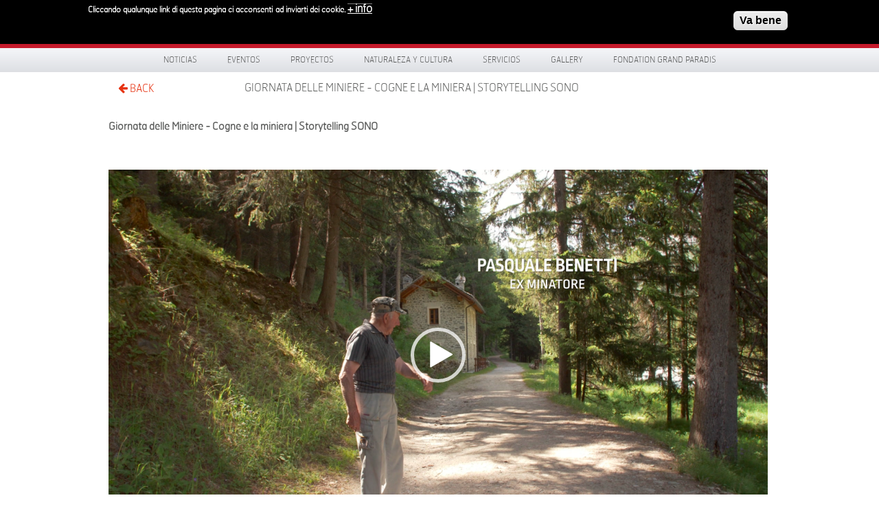

--- FILE ---
content_type: text/html; charset=utf-8
request_url: https://grand-paradis.it/es/node/4992
body_size: 7874
content:
<!DOCTYPE html>
<!-- Sorry no IE7 support! -->
<!-- @see http://foundation.zurb.com/docs/index.html#basicHTMLMarkup -->

<!--[if IE 8]><html class="no-js lt-ie9" lang="en"> <![endif]-->
<!--[if gt IE 8]><!--> <html class="no-js" lang="en"> <!--<![endif]-->

<head>
  <meta charset="utf-8" />
<link rel="canonical" href="/es/node/4992" />
<link rel="shortlink" href="/es/node/4992" />
<link rel="shortcut icon" href="https://grand-paradis.it/sites/default/files/favicon.ico" type="image/vnd.microsoft.icon" />
<meta name="viewport" content="width=device-width" />
<meta content="ie=edge, chrome=1" http-equiv="x-ua-compatible" />
<meta http-equiv="ImageToolbar" content="false" />
  <title>Giornata delle Miniere - Cogne e la miniera | Storytelling SONO | www.grand-paradis.it</title>
  <style type="text/css" media="all">
@import url("https://grand-paradis.it/modules/system/system.base.css?sz0yl9");
</style>
<style type="text/css" media="screen">
@import url("https://grand-paradis.it/sites/all/libraries/shadowbox/shadowbox.css?sz0yl9");
</style>
<style type="text/css" media="print">
<!--/*--><![CDATA[/*><!--*/
#sb-container{position:relative;}#sb-overlay{display:none;}#sb-wrapper{position:relative;top:0;left:0;}#sb-loading{display:none;}

/*]]>*/-->
</style>
<style type="text/css" media="all">
@import url("https://grand-paradis.it/sites/all/modules/date/date_api/date.css?sz0yl9");
@import url("https://grand-paradis.it/sites/all/modules/date/date_popup/themes/datepicker.1.7.css?sz0yl9");
@import url("https://grand-paradis.it/sites/all/modules/date/date_repeat_field/date_repeat_field.css?sz0yl9");
@import url("https://grand-paradis.it/sites/all/modules/views/css/views.css?sz0yl9");
@import url("https://grand-paradis.it/sites/all/modules/ckeditor/css/ckeditor.css?sz0yl9");
</style>
<style type="text/css" media="all">
@import url("https://grand-paradis.it/sites/all/modules/colorbox/styles/default/colorbox_style.css?sz0yl9");
@import url("https://grand-paradis.it/sites/all/modules/ctools/css/ctools.css?sz0yl9");
@import url("https://grand-paradis.it/sites/all/modules/facebookshare/facebookshare.css?sz0yl9");
@import url("https://grand-paradis.it/sites/all/libraries/isotope/jquery.isotope.css?sz0yl9");
@import url("https://grand-paradis.it/modules/locale/locale.css?sz0yl9");
@import url("https://grand-paradis.it/sites/all/modules/eu_cookie_compliance/css/eu_cookie_compliance.css?sz0yl9");
@import url("https://grand-paradis.it/sites/all/modules/martmedia_framework/martmedia_block/css/block.css?sz0yl9");
@import url("https://grand-paradis.it/sites/all/libraries/fancybox/jquery.fancybox.css?sz0yl9");
</style>
<style type="text/css" media="all">
<!--/*--><![CDATA[/*><!--*/
#sliding-popup.sliding-popup-top,#sliding-popup.sliding-popup-top .eu-cookie-withdraw-banner,.eu-cookie-withdraw-tab{background:#0779BF;}#sliding-popup.sliding-popup-top.eu-cookie-withdraw-wrapper{background:transparent}#sliding-popup .popup-content #popup-text h1,#sliding-popup .popup-content #popup-text h2,#sliding-popup .popup-content #popup-text h3,#sliding-popup .popup-content #popup-text p,#sliding-popup label,#sliding-popup div,.eu-cookie-compliance-secondary-button,.eu-cookie-withdraw-tab{color:#ffffff !important;}.eu-cookie-withdraw-tab{border-color:#ffffff;}.eu-cookie-compliance-more-button{color:#ffffff !important;}#sliding-popup.sliding-popup-top{position:fixed;}

/*]]>*/-->
</style>
<style type="text/css" media="all">
@import url("https://grand-paradis.it/sites/all/themes/paradis/bower_components/font-awesome/css/font-awesome.min.css?sz0yl9");
@import url("https://grand-paradis.it/sites/all/themes/paradis/css/app.css?sz0yl9");
@import url("https://grand-paradis.it/sites/all/themes/paradis/css/menu.css?sz0yl9");
</style>
  <script type="text/javascript" src="https://grand-paradis.it/sites/all/modules/jquery_update/replace/jquery/1.7/jquery.min.js?v=1.7.2"></script>
<script type="text/javascript" src="https://grand-paradis.it/misc/jquery-extend-3.4.0.js?v=1.7.2"></script>
<script type="text/javascript" src="https://grand-paradis.it/misc/jquery.once.js?v=1.2"></script>
<script type="text/javascript" src="https://grand-paradis.it/misc/drupal.js?sz0yl9"></script>
<script type="text/javascript" src="https://grand-paradis.it/sites/all/libraries/shadowbox/shadowbox.js?v=3.0.3"></script>
<script type="text/javascript" src="https://grand-paradis.it/sites/all/modules/shadowbox/shadowbox_auto.js?v=3.0.3"></script>
<script type="text/javascript" src="https://grand-paradis.it/sites/all/modules/eu_cookie_compliance/js/jquery.cookie-1.4.1.min.js?v=1.4.1"></script>
<script type="text/javascript" src="https://grand-paradis.it/sites/all/modules/admin_menu/admin_devel/admin_devel.js?sz0yl9"></script>
<script type="text/javascript" src="https://grand-paradis.it/sites/default/files/languages/es_gGaFH3Y-0DKSYDP1AFkiT4jwBmnOm_LUUCjFxYVdo-Q.js?sz0yl9"></script>
<script type="text/javascript" src="https://grand-paradis.it/sites/all/libraries/colorbox/jquery.colorbox-min.js?sz0yl9"></script>
<script type="text/javascript" src="https://grand-paradis.it/sites/all/modules/colorbox/js/colorbox.js?sz0yl9"></script>
<script type="text/javascript" src="https://grand-paradis.it/sites/all/modules/colorbox/styles/default/colorbox_style.js?sz0yl9"></script>
<script type="text/javascript" src="https://grand-paradis.it/sites/all/libraries/isotope/jquery.isotope.js?sz0yl9"></script>
<script type="text/javascript" src="https://grand-paradis.it/sites/all/libraries/stellar.js/jquery.stellar.min.js?sz0yl9"></script>
<script type="text/javascript" src="https://grand-paradis.it/sites/all/libraries/superfish/jquery.hoverIntent.minified.js?sz0yl9"></script>
<script type="text/javascript" src="https://grand-paradis.it/sites/all/libraries/superfish/sfsmallscreen.js?sz0yl9"></script>
<script type="text/javascript" src="https://grand-paradis.it/sites/all/libraries/superfish/supposition.js?sz0yl9"></script>
<script type="text/javascript" src="https://grand-paradis.it/sites/all/libraries/superfish/jquery.bgiframe.min.js?sz0yl9"></script>
<script type="text/javascript" src="https://grand-paradis.it/sites/all/libraries/superfish/superfish.js?sz0yl9"></script>
<script type="text/javascript" src="https://grand-paradis.it/sites/all/libraries/superfish/supersubs.js?sz0yl9"></script>
<script type="text/javascript" src="https://grand-paradis.it/sites/all/modules/superfish/superfish.js?sz0yl9"></script>
<script type="text/javascript" src="https://grand-paradis.it/sites/all/themes/paradis/js/fancybox/jquery.fancybox.pack.js?sz0yl9"></script>
<script type="text/javascript">
<!--//--><![CDATA[//><!--

          Shadowbox.path = "/sites/all/libraries/shadowbox/";
        
//--><!]]>
</script>
<script type="text/javascript">
<!--//--><![CDATA[//><!--
jQuery.extend(Drupal.settings, {"basePath":"\/","pathPrefix":"es\/","ajaxPageState":{"theme":"paradis","theme_token":"HuHFNf87YIC4yBKliU8qFKaXbMvsEv2b_tOor1PsQJk","js":{"0":1,"sites\/all\/modules\/eu_cookie_compliance\/js\/eu_cookie_compliance.js":1,"sites\/all\/modules\/jquery_update\/replace\/jquery\/1.7\/jquery.min.js":1,"misc\/jquery-extend-3.4.0.js":1,"misc\/jquery.once.js":1,"misc\/drupal.js":1,"sites\/all\/libraries\/shadowbox\/shadowbox.js":1,"sites\/all\/modules\/shadowbox\/shadowbox_auto.js":1,"sites\/all\/modules\/eu_cookie_compliance\/js\/jquery.cookie-1.4.1.min.js":1,"sites\/all\/modules\/admin_menu\/admin_devel\/admin_devel.js":1,"public:\/\/languages\/es_gGaFH3Y-0DKSYDP1AFkiT4jwBmnOm_LUUCjFxYVdo-Q.js":1,"sites\/all\/libraries\/colorbox\/jquery.colorbox-min.js":1,"sites\/all\/modules\/colorbox\/js\/colorbox.js":1,"sites\/all\/modules\/colorbox\/styles\/default\/colorbox_style.js":1,"sites\/all\/libraries\/isotope\/jquery.isotope.js":1,"sites\/all\/libraries\/stellar.js\/jquery.stellar.min.js":1,"sites\/all\/libraries\/superfish\/jquery.hoverIntent.minified.js":1,"sites\/all\/libraries\/superfish\/sfsmallscreen.js":1,"sites\/all\/libraries\/superfish\/supposition.js":1,"sites\/all\/libraries\/superfish\/jquery.bgiframe.min.js":1,"sites\/all\/libraries\/superfish\/superfish.js":1,"sites\/all\/libraries\/superfish\/supersubs.js":1,"sites\/all\/modules\/superfish\/superfish.js":1,"sites\/all\/themes\/paradis\/js\/fancybox\/jquery.fancybox.pack.js":1,"1":1},"css":{"modules\/system\/system.base.css":1,"sites\/all\/libraries\/shadowbox\/shadowbox.css":1,"0":1,"sites\/all\/modules\/date\/date_api\/date.css":1,"sites\/all\/modules\/date\/date_popup\/themes\/datepicker.1.7.css":1,"sites\/all\/modules\/date\/date_repeat_field\/date_repeat_field.css":1,"sites\/all\/modules\/views\/css\/views.css":1,"sites\/all\/modules\/ckeditor\/css\/ckeditor.css":1,"sites\/all\/modules\/colorbox\/styles\/default\/colorbox_style.css":1,"sites\/all\/modules\/ctools\/css\/ctools.css":1,"sites\/all\/modules\/facebookshare\/facebookshare.css":1,"sites\/all\/libraries\/isotope\/jquery.isotope.css":1,"modules\/locale\/locale.css":1,"sites\/all\/modules\/eu_cookie_compliance\/css\/eu_cookie_compliance.css":1,"sites\/all\/modules\/martmedia_framework\/martmedia_block\/css\/block.css":1,"sites\/all\/libraries\/fancybox\/jquery.fancybox.css":1,"1":1,"sites\/all\/themes\/paradis\/bower_components\/font-awesome\/css\/font-awesome.min.css":1,"sites\/all\/themes\/paradis\/css\/app.css":1,"sites\/all\/themes\/paradis\/css\/menu.css":1,"sites\/all\/themes\/paradis\/css\/jquery.flex-images.css":1}},"colorbox":{"opacity":"0.85","current":"{current} de {total}","previous":"\u00ab Anterior","next":"Siguiente \u00bb","close":"Cerrar","maxWidth":"98%","maxHeight":"98%","fixed":true,"mobiledetect":true,"mobiledevicewidth":"480px"},"shadowbox":{"animate":true,"animateFade":true,"animSequence":"wh","auto_enable_all_images":0,"auto_gallery":0,"autoplayMovies":true,"continuous":false,"counterLimit":10,"counterType":"default","displayCounter":true,"displayNav":true,"enableKeys":true,"fadeDuration":0.35,"handleOversize":"resize","handleUnsupported":"link","initialHeight":160,"initialWidth":320,"language":"es","modal":false,"overlayColor":"#000","overlayOpacity":0.8,"resizeDuration":0.55,"showMovieControls":true,"slideshowDelay":0,"viewportPadding":20,"useSizzle":false},"eu_cookie_compliance":{"popup_enabled":1,"popup_agreed_enabled":0,"popup_hide_agreed":1,"popup_clicking_confirmation":1,"popup_scrolling_confirmation":0,"popup_html_info":"\u003Cdiv class=\u0022eu-cookie-compliance-banner eu-cookie-compliance-banner-info eu-cookie-compliance-banner--default\u0022\u003E\n  \u003Cdiv class=\u0022popup-content info\u0022\u003E\n    \u003Cdiv id=\u0022popup-text\u0022\u003E\n      \u003Cp\u003ECliccando qualunque link di questa pagina ci acconsenti\u00a0 ad inviarti dei cookie.\u003C\/p\u003E\n              \u003Cbutton type=\u0022button\u0022 class=\u0022find-more-button eu-cookie-compliance-more-button\u0022\u003E+ info\u003C\/button\u003E\n          \u003C\/div\u003E\n    \n    \u003Cdiv id=\u0022popup-buttons\u0022 class=\u0022\u0022\u003E\n      \u003Cbutton type=\u0022button\u0022 class=\u0022agree-button eu-cookie-compliance-default-button\u0022\u003EVa bene\u003C\/button\u003E\n          \u003C\/div\u003E\n  \u003C\/div\u003E\n\u003C\/div\u003E","use_mobile_message":false,"mobile_popup_html_info":"\u003Cdiv class=\u0022eu-cookie-compliance-banner eu-cookie-compliance-banner-info eu-cookie-compliance-banner--default\u0022\u003E\n  \u003Cdiv class=\u0022popup-content info\u0022\u003E\n    \u003Cdiv id=\u0022popup-text\u0022\u003E\n      \u003Ch2\u003EWe use cookies on this site to enhance your user experience\u003C\/h2\u003E\n\u003Cp\u003EBy tapping the Accept button, you agree to us doing so.\u003C\/p\u003E\n              \u003Cbutton type=\u0022button\u0022 class=\u0022find-more-button eu-cookie-compliance-more-button\u0022\u003E+ info\u003C\/button\u003E\n          \u003C\/div\u003E\n    \n    \u003Cdiv id=\u0022popup-buttons\u0022 class=\u0022\u0022\u003E\n      \u003Cbutton type=\u0022button\u0022 class=\u0022agree-button eu-cookie-compliance-default-button\u0022\u003EVa bene\u003C\/button\u003E\n          \u003C\/div\u003E\n  \u003C\/div\u003E\n\u003C\/div\u003E\n","mobile_breakpoint":768,"popup_html_agreed":"\u003Cdiv\u003E\n  \u003Cdiv class=\u0022popup-content agreed\u0022\u003E\n    \u003Cdiv id=\u0022popup-text\u0022\u003E\n      \u003Ch2\u003E\tThank you for accepting cookies\u003C\/h2\u003E\n\u003Cp\u003EYou can now hide this message or find out more about cookies.\u003C\/p\u003E\n    \u003C\/div\u003E\n    \u003Cdiv id=\u0022popup-buttons\u0022\u003E\n      \u003Cbutton type=\u0022button\u0022 class=\u0022hide-popup-button eu-cookie-compliance-hide-button\u0022\u003ENascondi\u003C\/button\u003E\n              \u003Cbutton type=\u0022button\u0022 class=\u0022find-more-button eu-cookie-compliance-more-button-thank-you\u0022 \u003E+ INFO\u003C\/button\u003E\n          \u003C\/div\u003E\n  \u003C\/div\u003E\n\u003C\/div\u003E","popup_use_bare_css":false,"popup_height":"auto","popup_width":"100%","popup_delay":1000,"popup_link":"\/es\/privacy","popup_link_new_window":1,"popup_position":1,"fixed_top_position":true,"popup_language":"es","store_consent":false,"better_support_for_screen_readers":0,"reload_page":0,"domain":"","domain_all_sites":null,"popup_eu_only_js":0,"cookie_lifetime":100,"cookie_session":false,"disagree_do_not_show_popup":0,"method":"default","whitelisted_cookies":"","withdraw_markup":"\u003Cbutton type=\u0022button\u0022 class=\u0022eu-cookie-withdraw-tab\u0022\u003EPrivacy settings\u003C\/button\u003E\n\u003Cdiv class=\u0022eu-cookie-withdraw-banner\u0022\u003E\n  \u003Cdiv class=\u0022popup-content info\u0022\u003E\n    \u003Cdiv id=\u0022popup-text\u0022\u003E\n      \u003Ch2\u003EWe use cookies on this site to enhance your user experience\u003C\/h2\u003E\n\u003Cp\u003EYou have given your consent for us to set cookies.\u003C\/p\u003E\n    \u003C\/div\u003E\n    \u003Cdiv id=\u0022popup-buttons\u0022\u003E\n      \u003Cbutton type=\u0022button\u0022 class=\u0022eu-cookie-withdraw-button\u0022\u003EWithdraw consent\u003C\/button\u003E\n    \u003C\/div\u003E\n  \u003C\/div\u003E\n\u003C\/div\u003E\n","withdraw_enabled":false,"withdraw_button_on_info_popup":false,"cookie_categories":[],"enable_save_preferences_button":true,"fix_first_cookie_category":true,"select_all_categories_by_default":false},"urlIsAjaxTrusted":{"\/es\/node\/4992":true},"superfish":{"1":{"id":"1","sf":{"pathLevels":"2","delay":"0","animation":{"opacity":"show"},"speed":"\u0027fast\u0027","autoArrows":false,"dropShadows":false,"disableHI":false},"plugins":{"smallscreen":{"mode":"window_width","addSelected":false,"menuClasses":false,"hyperlinkClasses":false,"title":"Menu principale"},"supposition":true,"bgiframe":true,"supersubs":{"minWidth":"12","maxWidth":"27","extraWidth":1}}}}});
//--><!]]>
</script>

  <!--[if lt IE 9]>
		<script src="http://html5shiv.googlecode.com/svn/trunk/html5.js"></script>
   <![endif]-->

 </head>
 <body class="html not-front not-logged-in one-sidebar sidebar-first page-node page-node- page-node-4992 node-type-rassegna i18n-es lang-es section-node" >
  <div class="skip-link">
    <a href="#main-content" class="element-invisible element-focusable">Pasar al contenido principal</a>
  </div>
    
<!--.page -->
<div role="document" class="page">



    <div id="header-wrapper">
    <div class="row collapse">
      <div class="large-6 columns">
            <section class="block block-delta-blocks">

      
      <div class="logo-img"><a href="/es" id="logo" title="Volver a la página de inicio de www.grand-paradis.it"><img typeof="foaf:Image" src="https://grand-paradis.it/sites/all/themes/paradis/logo.png" alt="www.grand-paradis.it" /></a></div>  
</section>  <section class="block block-block martmedia-block">

      
      <div style="float:right; margin-top:1.7rem; width:200px; text-transform:uppercase;color:#fff;font-family:HermesFB-Thin,Arial,sans-serif;font-size:0.75rem;">Valle d'Aosta | Italia</div>  
</section>      </div>
      <div class="large-4 columns social">
            <section class="block block-block martmedia-block">

      
      <div><img alt="Scopri un Paradiso di Natura e Cultura" src="/sites/all/themes/paradis/images/scopri.svg" style="width: 217px; height: 40px; margin-top: 15px;" title="Scopri un Paradiso di Natura e Cultura" /></div>
  
</section>      </div>
      <div class="large-2 columns">
            <section class="block block-search martmedia-block">

      
      <form action="/es/node/4992" method="post" id="search-block-form" accept-charset="UTF-8"><div><div class="container-inline">
      <h2 class="element-invisible">Formulario de búsqueda</h2>
      <label class="element-invisible" for="edit-search-block-form--2">Buscar </label>
 <input title="Escriba lo que quiere buscar." placeholder="Buscar" type="text" id="edit-search-block-form--2" name="search_block_form" value="" size="40" maxlength="128" class="form-text" />
<button class="button postfix inline form-submit" id="edit-submit--2" name="op" value="Buscar" type="submit">Buscar</button>
<input type="hidden" name="form_build_id" value="form-dTLyy1Ji3LdswzEzorh54AnMO52IXIU0xA_-YrQtvz8" />
<input type="hidden" name="form_id" value="search_block_form" />
</div>
</div></form>  
</section>      </div>
    </div>
  </div>

 <div id="menu-wrapper">
  <div class="row">
    <div class="large-12">
          <section class="block block-superfish martmedia-block">

      
      <ul id="superfish-1" class="menu sf-menu sf-main-menu sf-horizontal sf-style-none"><li id="menu-2077-1" class="sf-depth-1 sf-no-children"><a href="http://www.grand-paradis.it/es/news" title="" class="sf-depth-1">Noticias</a></li><li id="menu-2082-1" class="sf-depth-1 menuparent"><span title="" class="sf-depth-1 menuparent nolink" tabindex="0">Eventos</span><ul><li id="menu-2083-1" class="sf-depth-2 sf-no-children"><a href="http://www.grand-paradis.it/es/eventi" title="" class="sf-depth-2">Calendario de Eventos</a></li><li id="menu-2101-1" class="sf-depth-2 sf-no-children"><a href="/es/eventos/gran-paradiso-film-festival" class="sf-depth-2">Gran Paradiso Film Festival</a></li><li id="menu-2103-1" class="sf-depth-2 sf-no-children"><a href="/es/altri-progetti" title="" class="sf-depth-2">Fórum de Cogne</a></li><li id="menu-2100-1" class="sf-depth-2 sf-no-children"><a href="/es/eventos/dietro-le-quinte-del-parco" class="sf-depth-2">Dietro le quinte del Parco</a></li><li id="menu-2091-1" class="sf-depth-2 sf-no-children"><a href="/es/eventos/in-un-altro-mondo" class="sf-depth-2">In un altro mondo</a></li></ul></li><li id="menu-2093-1" class="sf-depth-1 menuparent"><span title="" class="sf-depth-1 menuparent nolink" tabindex="0">Proyectos</span><ul><li id="menu-2849-1" class="sf-depth-2 sf-no-children"><a href="https://www.grand-paradis.it/it/node/6442" title="" class="sf-depth-2">SmartCommUnity</a></li><li id="menu-2094-1" class="sf-depth-2 sf-no-children"><a href="/es/proyectos/giroparchi" class="sf-depth-2">Giroparchi</a></li><li id="menu-2852-1" class="sf-depth-2 sf-no-children"><a href="/es/content/respiration-jeunesse-0" class="sf-depth-2">Respiration Jeunesse</a></li><li id="menu-2102-1" class="sf-depth-2 sf-no-children"><a href="http://www.grand-paradis.it/es/progetti/archivio" title="" class="sf-depth-2">Archivo de Proyectos</a></li></ul></li><li id="menu-1779-1" class="sf-depth-1 menuparent"><span title="" class="sf-depth-1 menuparent nolink" tabindex="0">Naturaleza y Cultura</span><ul><li id="menu-1780-1" class="sf-depth-2 menuparent"><a href="/es/espacios-naturaleza" class="sf-depth-2 menuparent">Espacios de Naturaleza</a><ul><li id="menu-965-1" class="sf-depth-3 sf-no-children"><a href="/es/espacios-naturaleza/centro-visitantes-cogne" class="sf-depth-3">Centro de Visitantes de Cogne</a></li><li id="menu-966-1" class="sf-depth-3 sf-no-children"><a href="/es/espacios-naturaleza/centro-visitantes-rhemes-notre-dame" class="sf-depth-3">Centro de Visitantes de Rhêmes-Notre-Dame</a></li><li id="menu-969-1" class="sf-depth-3 menuparent"><a href="/es/espacios-naturaleza/centro-visitantes-valsavarenche" class="sf-depth-3 menuparent">Centro de Visitantes de Valsavarenche</a><ul><li id="menu-2053-1" class="sf-depth-4 sf-no-children"><a href="/es/espacios-naturaleza/centro-visitantes-valsavarenche/espacio-lobo" class="sf-depth-4">Espacio Lobo</a></li></ul></li><li id="menu-1320-1" class="sf-depth-3 sf-no-children"><a href="/es/espacios-naturaleza/jardin-botanico-alpino-paradisia" class="sf-depth-3">Jardín Botánico Alpino Paradisia</a></li></ul></li><li id="menu-2048-1" class="sf-depth-2 menuparent"><a href="/es/espacios-cultura" class="sf-depth-2 menuparent">Espacios de Cultura</a><ul><li id="menu-2058-1" class="sf-depth-3 sf-no-children"><a href="/es/espacios-cultura/castillo-introd" class="sf-depth-3">Castillo de Introd</a></li><li id="menu-2348-1" class="sf-depth-3 sf-no-children"><a href="/es/content/cripta-de-saint-l%C3%A9ger" class="sf-depth-3">Cripta de Saint-Léger</a></li><li id="menu-2059-1" class="sf-depth-3 sf-no-children"><a href="/es/espacios-cultura/maison-bruil-introd" class="sf-depth-3">Maison Bruil de Introd</a></li><li id="menu-2060-1" class="sf-depth-3 sf-no-children"><a href="/es/espacios-cultura/casa-museo-juan-pablo-ii" class="sf-depth-3">Casa Museo Juan Pablo II</a></li><li id="menu-2074-1" class="sf-depth-3 sf-no-children"><a href="/es/espacios-cultura/chatel-argent" class="sf-depth-3">Châtel-Argent</a></li><li id="menu-2073-1" class="sf-depth-3 sf-no-children"><a href="/es/espacios-cultura/maison-pellissier" class="sf-depth-3">Maison Pellissier</a></li></ul></li><li id="menu-2049-1" class="sf-depth-2 sf-no-children"><a href="/es/talleres-didacticos" class="sf-depth-2">Talleres didácticos</a></li><li id="menu-2061-1" class="sf-depth-2 sf-no-children"><a href="/es/actividades" class="sf-depth-2">Actividades</a></li></ul></li><li id="menu-2078-1" class="sf-depth-1 menuparent"><span title="" class="sf-depth-1 menuparent nolink" tabindex="0">Servicios</span><ul><li id="menu-2084-1" class="sf-depth-2 sf-no-children"><a href="/es/servicios/eMTB" class="sf-depth-2">e-MTB ITER</a></li><li id="menu-2179-1" class="sf-depth-2 sf-no-children"><a href="http://www.grand-paradis.it/es/servicios/trekbus-gran-paradiso" title="" class="sf-depth-2">TrekBus</a></li><li id="menu-2079-1" class="sf-depth-2 menuparent"><span title="" class="sf-depth-2 menuparent nolink" tabindex="0">App Visit Gran Paradiso</span><ul><li id="menu-2080-1" class="sf-depth-3 sf-no-children"><a href="/es/servicios/app/valli-gran-paradiso" title="" class="sf-depth-3">Información sobre la Aplicación</a></li></ul></li><li id="menu-2088-1" class="sf-depth-2 sf-no-children"><a href="/es/servicios/webgis-giroparchi" class="sf-depth-2">WebGis Giroparchi</a></li><li id="menu-2089-1" class="sf-depth-2 sf-no-children"><a href="/es/servicios/atelier-gout" class="sf-depth-2">Atelier du Goût</a></li><li id="menu-2811-1" class="sf-depth-2 menuparent"><span title="" class="sf-depth-2 menuparent nolink" tabindex="0">Archivio de servicios</span><ul><li id="menu-2086-1" class="sf-depth-3 sf-no-children"><a href="/es/servicios/grand-paradis-free-wifi-zone" title="" class="sf-depth-3">Grand-Paradis Free WiFi Zone</a></li><li id="menu-2087-1" class="sf-depth-3 sf-no-children"><a href="/es/servicios/geoguide-grand-paradis" title="" class="sf-depth-3">GéoGuide Grand  Paradis</a></li><li id="menu-2085-1" class="sf-depth-3 sf-no-children"><a href="/es/servicios/app/svap-bus" title="" class="sf-depth-3">SVAP Bus</a></li></ul></li></ul></li><li id="menu-1208-1" class="sf-depth-1 menuparent"><span title="" class="sf-depth-1 menuparent nolink" tabindex="0">Gallery</span><ul><li id="menu-1805-1" class="sf-depth-2 sf-no-children"><a href="/es/gallery/photo" class="sf-depth-2">Photo</a></li><li id="menu-1803-1" class="sf-depth-2 sf-no-children"><a href="/es/gallery/video" title="" class="sf-depth-2">Video</a></li></ul></li><li id="menu-1500-1" class="sf-depth-1 menuparent"><span title="" class="sf-depth-1 menuparent nolink" tabindex="0">Fondation Grand Paradis</span><ul><li id="menu-2274-1" class="sf-depth-2 sf-no-children"><a href="/es/content/lungo-il-percorso-abbiamo-incontrato-FGP" class="sf-depth-2">Lungo il percorso abbiamo incontrato...</a></li><li id="menu-2052-1" class="sf-depth-2 sf-no-children"><a href="/es/fondation-grand-paradis/quienes-somos" class="sf-depth-2">Quiénes somos</a></li><li id="menu-2076-1" class="sf-depth-2 sf-no-children"><a href="http://www.grand-paradis.it/es/rassegna-stampa" title="" class="sf-depth-2">Dicen de nosotros</a></li><li id="menu-2098-1" class="sf-depth-2 sf-no-children"><a href="/es/fondation-gran-paradis/camino-hemos-encontrado" class="sf-depth-2">Por el camino nos hemos encontrado...</a></li><li id="menu-2099-1" class="sf-depth-2 sf-no-children"><a href="/es/fondation-grand-paradis/newsletter" class="sf-depth-2">Newsletter</a></li><li id="menu-2097-1" class="sf-depth-2 sf-no-children"><a href="/es/fondation-grand-paradis/trabaja-con-nosotros" class="sf-depth-2">Trabaja con nosotros</a></li><li id="menu-2092-1" class="sf-depth-2 sf-no-children"><a href="http://www.grand-paradis.it/es/fondation-grand-paradis/administracion-transparente" title="" class="sf-depth-2">Administración transparente</a></li></ul></li></ul>  
</section>    </div>
  </div>
</div>

 <div id="preface-wrapper">
  <div class="row collapse">
    <div class="small-1 large-1 columns">
          <section class="block block-block martmedia-block">

      
      <!-- <a class="home" href="/">HOME</a><br/>-->
<a class="back" href="javascript:history.back();"><i class="fa-arrow-left"></i> BACK</a>  
</section>    </div>
    <div class="small-9 large-9 columns">
          <section class="block block-delta-blocks martmedia-block">

      
      <div id="breadcrumb" class="clearfix"><ul class="breadcrumb"><li class="depth-1 odd first last"><a href="/es/node/4992" class="active">Giornata delle Miniere - Cogne e la miniera | Storytelling SONO</a></li></ul></div>  
</section>&nbsp;
    </div>
    <div class="small-2 large-2 columns">
          </div>
  </div>
</div>






<div class="main-wrapper">
  <section id="main" class="row">
    <!-- main -->
    <div id="main-content"  class="large-12">
      
    <a id="main-content"></a>

      
      
      <div  class="zf-1col node node-rassegna view-mode-full">

  
  <div class="group-content large-12">
    <div class="field field-name-title field-type-ds field-label-hidden field-wrapper"><h2>Giornata delle Miniere - Cogne e la miniera | Storytelling SONO</h2></div><div class="body field"><p><span style="color: rgb(51, 51, 51); font-family: &quot;Helvetica Neue&quot;, Ubuntu, Helvetica, Arial, sans-serif; font-size: 14px;"><br />
<div class="martmedia_video">
<iframe src="https://media.gpff.it/play/uid:uq/aspect:16_9/width:960" width="960" height="540" scrolling="no" marginheight="0" marginwidth="0" frameborder="0" webkitallowfullscreen="" mozallowfullscreen="" allowfullscreen=""></iframe></div>
<p> </p></span></p>
</div><div class="text-content"><span class="date-display-single" property="dc:date" datatype="xsd:dateTime" content="2020-05-29T00:00:00+02:00">Viernes, 29 Mayo, 2020</span></div>  </div>

</div>

  
    <!--/.main region -->
  </div>
</section>
</div>








  <!--.footer-columns -->
  <div id="footer-wrapper">
    <section id="footer" class="footer">
      <div class="row collapse">

        <div class="footer-first large-2 columns">
                        <section class="block block-block">

      
      <a href="/"><img src="/sites/default/files/loghi/logo-fondation.png" alt="Fondation Grand Paradis"></a>  
</section>  <section class="block block-locale martmedia-block">

      
      <ul class="language-switcher-locale-url" data-topbar><li class="it first"><a href="/it/rassegna/video/giornata-delle-miniere-cogne-e-la-miniera-storytelling-sono" class="language-link" xml:lang="it">IT</a></li>
<li class="fr"><a href="/fr/node/4992" class="language-link" xml:lang="fr">FR</a></li>
<li class="en"><a href="/en/node/4992" class="language-link" xml:lang="en">EN</a></li>
<li class="es last active"><a href="/es/node/4992" class="language-link active" xml:lang="es">ES</a></li>
</ul>  
</section>  <section class="block block-block martmedia-block">

      
      <ul class="small-block-grid-2" style="margin-top:35px;">
<li><a href="http://www.pngp.it" target="_blank" rel="nofollow"><img src="/sites/all/themes/paradis/images/pngp.png" width="100"/></a></li>
<li><a href="http://www.regione.vda.it" target="_blank" rel="nofollow"><img src="/sites/all/themes/paradis/images/ravda.png"  width="100"/></a></li>
<li><a href="https://asvis.it" target="_blank" rel="nofollow"><img src="/sites/default/files/ASviS_logo_BN.png"  width="100"/></a></li>
</ul>  
</section>          &nbsp;
        </div>
      
        <div class="footer-second large-2 columns">
                        <section class="block block-block martmedia-block">

        <h2>FGP</h2>
    
      <ul>
<li>
		<a href="/es/fondation-grand-paradis/quienes-somos">Quiénes somos</a></li>
<li>
		<a href="/es/info">Contacto</a></li>
<li style="height:2.5rem">
		<a href="/es/fondation-grand-paradis/administracion-transparente">Administración transparente</a></li>
<li>
		<a href="/es/fondation-grand-paradis/amministrazione-trasparente/bandi-e-avvisi">Anuncios y avisos</a></li>
<li>
		<a href="/es/privacidad">Información sobre la privacidad</a></li>
</ul>
  
</section>          &nbsp;
        </div>

        <div class="footer-third large-2 columns">
                        <section class="block block-block martmedia-block">

        <h2>Dicen de nosotros</h2>
    
      <ul>
<li>
		<a href="/es/rassegna-stampa">Revista de prensa</a></li>
<li>
		<a href="/es/rassegna-video">Revista de vídeo</a></li>
<li>
		<a href="/es/rassegna-audio">Revista de audio</a></li>
</ul>
  
</section>          &nbsp;
        </div>

        <div class="footer-fourth large-2 columns">
                        <section class="block block-block martmedia-block">

        <h2>Meteo Webcam</h2>
    
      <p><a href="//www.lovevda.it/Media/Cache/Webcam/big_cogne.jpg" onclick="window.open(this.href, 'WebcamCogne', 'resizable=no,status=no,location=no,toolbar=no,menubar=no,fullscreen=no,scrollbars=no,dependent=no'); return false;"><img alt="" src="//www.lovevda.it/Media/Cache/Webcam/big_cogne.jpg" style="width: 100%;" /></a></p>
  
</section>          &nbsp;
        </div>
      
        <div class="footer-fifth large-2 columns">
                        <section class="block block-menu martmedia-block">

        <h2>Sitios web</h2>
    
      <ul class="menu"><li class="first leaf"><a href="http://www.gpff.it" title="">Gran Paradiso Film Festival</a></li>
<li class="leaf"><a href="http://www.giroparchi.tv" title="">Giroparchi TV</a></li>
<li class="last leaf"><a href="http://www.pngp.it" title="">Parco Nazionale Gran Paradiso</a></li>
</ul>  
</section>                  </div>
        <div class="footer-sixth large-2 columns">
                        <section class="block block-block martmedia-block">

        <h2>Social</h2>
    
      <a href="https://twitter.com/FGrandParadis" target="_blank"><i class="fa fa-twitter big"></i></a>&nbsp;
<a  href="https://it-it.facebook.com/FondationGrandParadis" target="_blank"><i class="fa fa-facebook big"></i></a>&nbsp;
<br>
<a  href="https://youtube.com/FondGrandParadis" target="_blank"><i class="fa fa-youtube big"></i></a>&nbsp;
<a  href="https://www.instagram.com/fondationgrandparadis_official/" target="_blank"><i class="fa fa-instagram big"></i></a>&nbsp;
</br>
</br>
<a href="/prenota-la-tua-vacanza-nel-gran-paradiso">Prenota la tua vacanza nel Gran Paradiso</a>  
</section>                  </div>
      </div>

<div class="row">
    <div class="copyright large-12 columns">
       <section class="block block-block martmedia-block">

      
      <p style="margin-top:4em;">Copyright © 2008-2026 - Fondation Grand Paradis - P.IVA 01093330072 C.F. 91041100073 - Villaggio Cogne, n.81 - 11012 Cogne (Ao) - Tel: +39-0165-75301 - info@grand-paradis.it - PEC fondationgrandparadis@legalmail.it</p>  
</section> </div>
</div>

</section>
</div>
<!--/.footer-columns-->



</div>
<!--/.page -->




  <script type="text/javascript">
<!--//--><![CDATA[//><!--
var eu_cookie_compliance_cookie_name = "";
//--><!]]>
</script>
<script type="text/javascript" src="https://grand-paradis.it/sites/all/modules/eu_cookie_compliance/js/eu_cookie_compliance.js?sz0yl9"></script>
    <script src="/sites/all/themes/paradis/bower_components/modernizr/modernizr.js"></script>
    <script src="/sites/all/themes/paradis/bower_components/foundation/js/foundation.min.js"></script>
    <script src="/sites/all/themes/paradis/bower_components/foundation/js/foundation/foundation.topbar.js"></script>
    <script src="/sites/all/themes/paradis/js/equalheights.js"></script>
    <script src="/sites/all/themes/paradis/js/app.js"></script>

</body>

</html>


--- FILE ---
content_type: text/html; charset=UTF-8
request_url: https://media.gpff.it/play/uid:uq/aspect:16_9/width:960
body_size: 617
content:
<!DOCTYPE html>
<html lang="en">
	<head>
		<meta charset="utf-8">
		<meta name="viewport" content="width=device-width">
		<title>Videos - Media Center</title>
		
	<link rel="stylesheet" type="text/css" href="/video/me/mediaelementplayer.min.css" />
	<link rel="stylesheet" type="text/css" href="/video/css/video.css" />
<script type="text/javascript">
//<![CDATA[
var Croogo = {"basePath":"\/","params":{"plugin":"video","controller":"videos","action":"play","named":{"uid":"uq","aspect":"16_9","width":"960"}},"Wysiwyg":{"uploadsPath":"\/uploads\/","attachmentsPath":"\/file_manager\/attachments\/browse"}};
//]]>
</script>
	<script type="text/javascript" src="https://code.jquery.com/jquery-3.3.1.min.js"></script>
	<script type="text/javascript" src="/video/js/app.js"></script>
	<script type="text/javascript" src="/video/me/mediaelement-and-player.min.js"></script>
<script type="text/javascript" src="/wysiwyg/js/wysiwyg.js"></script>	</head>
		<body>
       
		<div id="wrap">

							<div class="video">
	
	<video id="Storytelling_SONO_Cogne_e_la_miniera" style="width:100%;height:100%;" poster="/video/Storytelling_SONO_Cogne_e_la_miniera.jpg" ><source src="/video/Storytelling_SONO_Cogne_e_la_miniera.mp4" type="video/mp4"></source></video>
	
<!-- 
uq-->
</div>

		</div>
	
			</body>
</html>

--- FILE ---
content_type: application/javascript
request_url: https://grand-paradis.it/sites/all/themes/paradis/js/equalheights.js
body_size: 515
content:
/**
 * Equal Heights Plugin
 * Equalize the heights of elements. Great for columns or any elements
 * that need to be the same size (floats, etc).
 * 
 * Version 1.0
 * Updated 12/10/2008
 *
 * Copyright (c) 2008 Rob Glazebrook (cssnewbie.com) 
 *
 * Usage: $(object).equalHeights([minHeight], [maxHeight]);
 * 
 * Example 1: $(".cols").equalHeights(); Sets all columns to the same height.
 * Example 2: $(".cols").equalHeights(400); Sets all cols to at least 400px tall.
 * Example 3: $(".cols").equalHeights(100,300); Cols are at least 100 but no more
 * than 300 pixels tall. Elements with too much content will gain a scrollbar.
 * 
 */

(function($) {
	$.fn.equalHeights = function(minHeight, maxHeight) {
		tallest = (minHeight) ? minHeight : 0;
		this.each(function() {
			if($(this).height() > tallest) {
				tallest = $(this).height();
			}
		});
		if((maxHeight) && tallest > maxHeight) tallest = maxHeight;
		return this.each(function() {
			$(this).height(tallest).css("overflow","hidden");
		});
	}
})(jQuery);